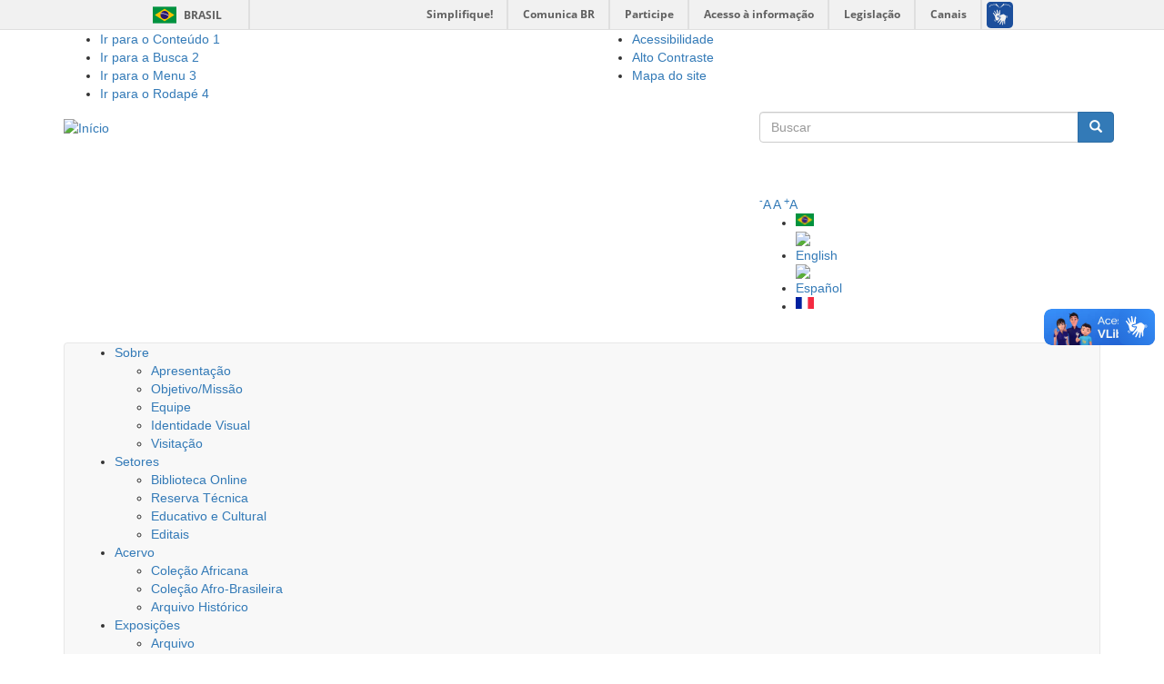

--- FILE ---
content_type: text/html; charset=utf-8
request_url: https://mafro.ffch.ufba.br/pt-br
body_size: 9937
content:
<!DOCTYPE html>
<html lang="pt-br" dir="ltr" prefix="content: http://purl.org/rss/1.0/modules/content/ dc: http://purl.org/dc/terms/ foaf: http://xmlns.com/foaf/0.1/ og: http://ogp.me/ns# rdfs: http://www.w3.org/2000/01/rdf-schema# sioc: http://rdfs.org/sioc/ns# sioct: http://rdfs.org/sioc/types# skos: http://www.w3.org/2004/02/skos/core# xsd: http://www.w3.org/2001/XMLSchema#">
<head>
  <link rel="profile" href="http://www.w3.org/1999/xhtml/vocab" />
  <meta name="viewport" content="width=device-width, initial-scale=1.0">
  <meta http-equiv="Content-Type" content="text/html; charset=utf-8" />
<link rel="shortcut icon" href="https://mafro.ffch.ufba.br/sites/mafro.ffch.ufba.br/files/mafro-tab-icon.png" type="image/png" />
<meta name="Generator" content="Drupal 7 (http://drupal.org)" />
  <title>Museu Afro-Brasileiro</title>
  <style>
@import url("https://mafro.ffch.ufba.br/modules/system/system.base.css?sspey0");
</style>
<style>
@import url("https://mafro.ffch.ufba.br/sites/all/modules/date/date_api/date.css?sspey0");
@import url("https://mafro.ffch.ufba.br/sites/all/modules/date/date_popup/themes/datepicker.1.7.css?sspey0");
@import url("https://mafro.ffch.ufba.br/sites/all/modules/date/date_repeat_field/date_repeat_field.css?sspey0");
@import url("https://mafro.ffch.ufba.br/modules/field/theme/field.css?sspey0");
@import url("https://mafro.ffch.ufba.br/modules/node/node.css?sspey0");
@import url("https://mafro.ffch.ufba.br/sites/all/modules/youtube/css/youtube.css?sspey0");
@import url("https://mafro.ffch.ufba.br/sites/all/modules/views/css/views.css?sspey0");
@import url("https://mafro.ffch.ufba.br/sites/all/modules/ckeditor/css/ckeditor.css?sspey0");
</style>
<style>
@import url("https://mafro.ffch.ufba.br/sites/all/modules/colorbox/styles/default/colorbox_style.css?sspey0");
@import url("https://mafro.ffch.ufba.br/sites/all/modules/ctools/css/ctools.css?sspey0");
@import url("https://mafro.ffch.ufba.br/sites/all/modules/panels/css/panels.css?sspey0");
@import url("https://mafro.ffch.ufba.br/sites/all/modules/text_resize/text_resize.css?sspey0");
@import url("https://mafro.ffch.ufba.br/modules/locale/locale.css?sspey0");
@import url("https://mafro.ffch.ufba.br/sites/all/modules/flexslider/assets/css/flexslider_img.css?sspey0");
@import url("https://mafro.ffch.ufba.br/sites/all/libraries/flexslider/flexslider.css?sspey0");
@import url("https://mafro.ffch.ufba.br/sites/all/libraries/superfish/css/superfish.css?sspey0");
</style>
<link type="text/css" rel="stylesheet" href="//cdn.jsdelivr.net/bootstrap/3.3.5/css/bootstrap.css" media="all" />
<style>
@import url("https://mafro.ffch.ufba.br/sites/all/themes/bootstrap/css/3.3.5/overrides.min.css?sspey0");
@import url("https://mafro.ffch.ufba.br/sites/mafro.ceao.ufba.br/themes/ufba_bootstrap/bootstrap/dist/css/bootstrap.min.css?sspey0");
@import url("https://mafro.ffch.ufba.br/sites/mafro.ceao.ufba.br/themes/ufba_bootstrap/css/jquery.smartmenus.bootstrap.css?sspey0");
@import url("https://mafro.ffch.ufba.br/sites/mafro.ceao.ufba.br/themes/ufba_bootstrap/css/style.css?sspey0");
</style>
<style>
@import url("https://mafro.ffch.ufba.br/sites/mafro.ffch.ufba.br/files/css_injector/css_injector_1.css?sspey0");
@import url("https://mafro.ffch.ufba.br/sites/mafro.ffch.ufba.br/files/css_injector/css_injector_2.css?sspey0");
</style>
  <!-- HTML5 element support for IE6-8 -->
  <!--[if lt IE 9]>
    <script src="//html5shiv.googlecode.com/svn/trunk/html5.js"></script>
  <![endif]-->
  <script src="https://mafro.ffch.ufba.br/sites/all/modules/jquery_update/replace/jquery/1.7/jquery.min.js?v=1.7.2"></script>
<script src="https://mafro.ffch.ufba.br/misc/jquery.once.js?v=1.2"></script>
<script src="https://mafro.ffch.ufba.br/misc/drupal.js?sspey0"></script>
<script src="https://mafro.ffch.ufba.br/sites/all/modules/jquery_update/replace/ui/external/jquery.cookie.js?v=67fb34f6a866c40d0570"></script>
<script src="//cdn.jsdelivr.net/bootstrap/3.3.5/js/bootstrap.js"></script>
<script src="https://mafro.ffch.ufba.br/sites/mafro.ffch.ufba.br/files/languages/pt-br_2cnfAYopHiQIveZogSCVOkxRYXXm2lXnw5tztyWWYDc.js?sspey0"></script>
<script src="https://mafro.ffch.ufba.br/sites/all/libraries/colorbox/jquery.colorbox-min.js?sspey0"></script>
<script src="https://mafro.ffch.ufba.br/sites/all/modules/colorbox/js/colorbox.js?sspey0"></script>
<script src="https://mafro.ffch.ufba.br/sites/all/modules/colorbox/styles/default/colorbox_style.js?sspey0"></script>
<script>var text_resize_scope = "div";
          var text_resize_minimum = "8";
          var text_resize_maximum = "20";
          var text_resize_line_height_allow = 0;
          var text_resize_line_height_min = "16";
          var text_resize_line_height_max = "36";</script>
<script src="https://mafro.ffch.ufba.br/sites/all/modules/text_resize/text_resize.js?sspey0"></script>
<script src="https://mafro.ffch.ufba.br/sites/all/libraries/flexslider/jquery.flexslider-min.js?sspey0"></script>
<script src="https://mafro.ffch.ufba.br/sites/all/modules/piwik/piwik.js?sspey0"></script>
<script>var _paq = _paq || [];(function(){var u=(("https:" == document.location.protocol) ? "https://piwik.ufba.br/" : "http://piwik.ufba.br/");_paq.push(["setSiteId", "214"]);_paq.push(["setTrackerUrl", u+"piwik.php"]);_paq.push(["setDoNotTrack", 1]);_paq.push(["trackPageView"]);_paq.push(["setIgnoreClasses", ["no-tracking","colorbox"]]);_paq.push(["enableLinkTracking"]);var d=document,g=d.createElement("script"),s=d.getElementsByTagName("script")[0];g.type="text/javascript";g.defer=true;g.async=true;g.src=u+"piwik.js";s.parentNode.insertBefore(g,s);})();</script>
<script src="https://mafro.ffch.ufba.br/sites/all/libraries/superfish/jquery.hoverIntent.minified.js?sspey0"></script>
<script src="https://mafro.ffch.ufba.br/sites/all/libraries/superfish/sfsmallscreen.js?sspey0"></script>
<script src="https://mafro.ffch.ufba.br/sites/all/libraries/superfish/supposition.js?sspey0"></script>
<script src="https://mafro.ffch.ufba.br/sites/all/libraries/superfish/superfish.js?sspey0"></script>
<script src="https://mafro.ffch.ufba.br/sites/all/libraries/superfish/supersubs.js?sspey0"></script>
<script src="https://mafro.ffch.ufba.br/sites/all/modules/superfish/superfish.js?sspey0"></script>
<script src="https://mafro.ffch.ufba.br/sites/mafro.ceao.ufba.br/themes/ufba_bootstrap/js/jquery.smartmenus.min.js?sspey0"></script>
<script src="https://mafro.ffch.ufba.br/sites/mafro.ceao.ufba.br/themes/ufba_bootstrap/js/highcontrast.js?sspey0"></script>
<script src="https://mafro.ffch.ufba.br/sites/mafro.ceao.ufba.br/themes/ufba_bootstrap/js/acessibilidade.js?sspey0"></script>
<script src="https://mafro.ffch.ufba.br/sites/mafro.ceao.ufba.br/themes/ufba_bootstrap/bootstrap/js/jquery.smartmenus.bootstrap.min.js?sspey0"></script>
<script src="https://mafro.ffch.ufba.br/sites/mafro.ceao.ufba.br/themes/ufba_bootstrap/bootstrap/js/affix.js?sspey0"></script>
<script src="https://mafro.ffch.ufba.br/sites/mafro.ceao.ufba.br/themes/ufba_bootstrap/bootstrap/js/alert.js?sspey0"></script>
<script src="https://mafro.ffch.ufba.br/sites/mafro.ceao.ufba.br/themes/ufba_bootstrap/bootstrap/js/button.js?sspey0"></script>
<script src="https://mafro.ffch.ufba.br/sites/mafro.ceao.ufba.br/themes/ufba_bootstrap/bootstrap/js/carousel.js?sspey0"></script>
<script src="https://mafro.ffch.ufba.br/sites/mafro.ceao.ufba.br/themes/ufba_bootstrap/bootstrap/js/collapse.js?sspey0"></script>
<script src="https://mafro.ffch.ufba.br/sites/mafro.ceao.ufba.br/themes/ufba_bootstrap/bootstrap/js/dropdown.js?sspey0"></script>
<script src="https://mafro.ffch.ufba.br/sites/mafro.ceao.ufba.br/themes/ufba_bootstrap/bootstrap/js/modal.js?sspey0"></script>
<script src="https://mafro.ffch.ufba.br/sites/mafro.ceao.ufba.br/themes/ufba_bootstrap/bootstrap/js/tooltip.js?sspey0"></script>
<script src="https://mafro.ffch.ufba.br/sites/mafro.ceao.ufba.br/themes/ufba_bootstrap/bootstrap/js/popover.js?sspey0"></script>
<script src="https://mafro.ffch.ufba.br/sites/mafro.ceao.ufba.br/themes/ufba_bootstrap/bootstrap/js/scrollspy.js?sspey0"></script>
<script src="https://mafro.ffch.ufba.br/sites/mafro.ceao.ufba.br/themes/ufba_bootstrap/bootstrap/js/tab.js?sspey0"></script>
<script src="https://mafro.ffch.ufba.br/sites/mafro.ceao.ufba.br/themes/ufba_bootstrap/bootstrap/js/transition.js?sspey0"></script>
<script>jQuery.extend(Drupal.settings, {"basePath":"\/","pathPrefix":"pt-br\/","ajaxPageState":{"theme":"ufba_bootstrap","theme_token":"WiCvhO_5iyuFFIz2LjH-ImZEUIUhMh9ILvXgdoYtmvk","js":{"sites\/all\/modules\/flexslider\/assets\/js\/flexslider.load.js":1,"sites\/all\/themes\/bootstrap\/js\/bootstrap.js":1,"sites\/all\/modules\/jquery_update\/replace\/jquery\/1.7\/jquery.min.js":1,"misc\/jquery.once.js":1,"misc\/drupal.js":1,"sites\/all\/modules\/jquery_update\/replace\/ui\/external\/jquery.cookie.js":1,"\/\/cdn.jsdelivr.net\/bootstrap\/3.3.5\/js\/bootstrap.js":1,"public:\/\/languages\/pt-br_2cnfAYopHiQIveZogSCVOkxRYXXm2lXnw5tztyWWYDc.js":1,"sites\/all\/libraries\/colorbox\/jquery.colorbox-min.js":1,"sites\/all\/modules\/colorbox\/js\/colorbox.js":1,"sites\/all\/modules\/colorbox\/styles\/default\/colorbox_style.js":1,"0":1,"sites\/all\/modules\/text_resize\/text_resize.js":1,"sites\/all\/libraries\/flexslider\/jquery.flexslider-min.js":1,"sites\/all\/modules\/piwik\/piwik.js":1,"1":1,"sites\/all\/libraries\/superfish\/jquery.hoverIntent.minified.js":1,"sites\/all\/libraries\/superfish\/sfsmallscreen.js":1,"sites\/all\/libraries\/superfish\/supposition.js":1,"sites\/all\/libraries\/superfish\/superfish.js":1,"sites\/all\/libraries\/superfish\/supersubs.js":1,"sites\/all\/modules\/superfish\/superfish.js":1,"sites\/mafro.ceao.ufba.br\/themes\/ufba_bootstrap\/js\/jquery.smartmenus.min.js":1,"sites\/mafro.ceao.ufba.br\/themes\/ufba_bootstrap\/js\/highcontrast.js":1,"sites\/mafro.ceao.ufba.br\/themes\/ufba_bootstrap\/js\/acessibilidade.js":1,"sites\/mafro.ceao.ufba.br\/themes\/ufba_bootstrap\/bootstrap\/js\/jquery.smartmenus.bootstrap.min.js":1,"sites\/mafro.ceao.ufba.br\/themes\/ufba_bootstrap\/bootstrap\/js\/affix.js":1,"sites\/mafro.ceao.ufba.br\/themes\/ufba_bootstrap\/bootstrap\/js\/alert.js":1,"sites\/mafro.ceao.ufba.br\/themes\/ufba_bootstrap\/bootstrap\/js\/button.js":1,"sites\/mafro.ceao.ufba.br\/themes\/ufba_bootstrap\/bootstrap\/js\/carousel.js":1,"sites\/mafro.ceao.ufba.br\/themes\/ufba_bootstrap\/bootstrap\/js\/collapse.js":1,"sites\/mafro.ceao.ufba.br\/themes\/ufba_bootstrap\/bootstrap\/js\/dropdown.js":1,"sites\/mafro.ceao.ufba.br\/themes\/ufba_bootstrap\/bootstrap\/js\/modal.js":1,"sites\/mafro.ceao.ufba.br\/themes\/ufba_bootstrap\/bootstrap\/js\/tooltip.js":1,"sites\/mafro.ceao.ufba.br\/themes\/ufba_bootstrap\/bootstrap\/js\/popover.js":1,"sites\/mafro.ceao.ufba.br\/themes\/ufba_bootstrap\/bootstrap\/js\/scrollspy.js":1,"sites\/mafro.ceao.ufba.br\/themes\/ufba_bootstrap\/bootstrap\/js\/tab.js":1,"sites\/mafro.ceao.ufba.br\/themes\/ufba_bootstrap\/bootstrap\/js\/transition.js":1},"css":{"modules\/system\/system.base.css":1,"sites\/all\/modules\/date\/date_api\/date.css":1,"sites\/all\/modules\/date\/date_popup\/themes\/datepicker.1.7.css":1,"sites\/all\/modules\/date\/date_repeat_field\/date_repeat_field.css":1,"modules\/field\/theme\/field.css":1,"modules\/node\/node.css":1,"sites\/all\/modules\/youtube\/css\/youtube.css":1,"sites\/all\/modules\/views\/css\/views.css":1,"sites\/all\/modules\/ckeditor\/css\/ckeditor.css":1,"sites\/all\/modules\/colorbox\/styles\/default\/colorbox_style.css":1,"sites\/all\/modules\/ctools\/css\/ctools.css":1,"sites\/all\/modules\/panels\/css\/panels.css":1,"sites\/all\/modules\/text_resize\/text_resize.css":1,"modules\/locale\/locale.css":1,"sites\/all\/modules\/flexslider\/assets\/css\/flexslider_img.css":1,"sites\/all\/libraries\/flexslider\/flexslider.css":1,"sites\/all\/libraries\/superfish\/css\/superfish.css":1,"\/\/cdn.jsdelivr.net\/bootstrap\/3.3.5\/css\/bootstrap.css":1,"sites\/all\/themes\/bootstrap\/css\/3.3.5\/overrides.min.css":1,"sites\/mafro.ceao.ufba.br\/themes\/ufba_bootstrap\/bootstrap\/dist\/css\/bootstrap.min.css":1,"sites\/mafro.ceao.ufba.br\/themes\/ufba_bootstrap\/css\/jquery.smartmenus.bootstrap.css":1,"sites\/mafro.ceao.ufba.br\/themes\/ufba_bootstrap\/css\/style.css":1,"public:\/\/css_injector\/css_injector_1.css":1,"public:\/\/css_injector\/css_injector_2.css":1}},"colorbox":{"opacity":"0.85","current":"{current} of {total}","previous":"\u00ab Prev","next":"Next \u00bb","close":"Close","maxWidth":"98%","maxHeight":"98%","fixed":true,"mobiledetect":true,"mobiledevicewidth":"480px"},"jcarousel":{"ajaxPath":"\/pt-br\/jcarousel\/ajax\/views"},"flexslider":{"optionsets":{"default":{"namespace":"flex-","selector":".slides \u003E li","easing":"swing","direction":"horizontal","reverse":false,"smoothHeight":false,"startAt":0,"animationSpeed":600,"initDelay":0,"useCSS":true,"touch":true,"video":false,"keyboard":true,"multipleKeyboard":false,"mousewheel":false,"controlsContainer":".flex-control-nav-container","sync":"","asNavFor":"","itemWidth":0,"itemMargin":0,"minItems":0,"maxItems":0,"move":0,"animation":"fade","slideshow":true,"slideshowSpeed":7000,"directionNav":true,"controlNav":true,"prevText":"Previous","nextText":"Pr\u00f3ximo","pausePlay":false,"pauseText":"Pause","playText":"Play","randomize":false,"thumbCaptions":false,"thumbCaptionsBoth":false,"animationLoop":true,"pauseOnAction":true,"pauseOnHover":false,"manualControls":""}},"instances":{"flexslider-1":"default"}},"piwik":{"trackMailto":1,"trackColorbox":1},"urlIsAjaxTrusted":{"\/pt-br":true},"superfish":{"1":{"id":"1","sf":{"animation":{"opacity":"show","height":"show"},"speed":"\u0027fast\u0027","autoArrows":true,"dropShadows":true,"disableHI":false},"plugins":{"smallscreen":{"mode":"window_width","addSelected":false,"menuClasses":false,"hyperlinkClasses":false,"title":"Menu principal"},"supposition":true,"bgiframe":false,"supersubs":{"minWidth":"12","maxWidth":"27","extraWidth":1}}}},"bootstrap":{"anchorsFix":"0","anchorsSmoothScrolling":"0","formHasError":1,"popoverEnabled":1,"popoverOptions":{"animation":1,"html":0,"placement":"right","selector":"","trigger":"click","triggerAutoclose":1,"title":"","content":"","delay":0,"container":"body"},"tooltipEnabled":1,"tooltipOptions":{"animation":1,"html":0,"placement":"auto left","selector":"","trigger":"hover focus","delay":0,"container":"body"}}});</script>
</head>
<body role="document" class="html front not-logged-in one-sidebar sidebar-first page-node i18n-pt-br">
<div id="barra-brasil" style="background:#7F7F7F; height: 20px; padding:0 0 0 10px;display:block;"> 
	<ul id="menu-barra-temp" style="list-style:none;">
		<li style="display:inline; float:left;padding-right:10px; margin-right:10px; border-right:1px solid #EDEDED"><a href="http://brasil.gov.br" style="font-family:sans,sans-serif; text-decoration:none; color:white;">Portal do Governo Brasileiro</a></li> 
		<li><a style="font-family:sans,sans-serif; text-decoration:none; color:white;" href="http://epwg.governoeletronico.gov.br/barra/atualize.html">Atualize sua Barra de Governo</a></li>
	</ul>
</div>
    <header class="header-main">

	<div class=" container">

	  <div class="row">
	  	<div class="col-sm-6">
			<ul class="atalho">
				<li><a accesskey="1" href="#aconteudo" id="jumpToItem">Ir para o Conteúdo <span class="numero-atalho">1</span></a></li>
				<li><a accesskey="2" href="#" id="abusca">Ir para a Busca <span class="numero-atalho">2</span></a></li>
				<li><a accesskey="3" href="#amenu">Ir para o Menu <span class="numero-atalho">3</span></a></li>
				<li><a accesskey="4" href="#arodape">Ir para o Rodapé <span class="numero-atalho">4</span></a></li>
			</ul>
	  	</div>
	  	<div class="col-md-6">
	  		<ul class="acessibilidade">
				<li>
					<a href="/acessibilidade">Acessibilidade</a></li>
				<li>
					<a href="javascript:void(0)" id="contraste">Alto Contraste</a></li>
				<li>
					<a href="/sitemap">Mapa do site</a></li>
			</ul>
	  	</div>
	  </div>
      <div class="row">
        <div class="col-sm-8 info">
			  				<div class="logo navbar-btn pull-left">
				  <a href="/pt-br" title="Início"><img class="img-responsive" src="https://mafro.ffch.ufba.br/sites/mafro.ffch.ufba.br/files/mafro.png" alt="Início" /></a>
				</div>
			  			  			  			  
        </div>
        <div class="col-sm-4">
                    <div class="search row">
              <div class="region region-buscar">
    <section id="block-search-form" class="block block-search clearfix">

      
  <form class="form-search content-search" action="/pt-br" method="post" id="search-block-form" accept-charset="UTF-8"><div><div>
      <h2 class="element-invisible">Formulário de busca</h2>
    <div class="input-group"><input title="Digite os termos que você deseja procurar." placeholder="Buscar" class="form-control form-text" type="text" id="edit-search-block-form--2" name="search_block_form" value="" size="15" maxlength="128" /><span class="input-group-btn"><button type="submit" class="btn btn-primary"><span class="icon glyphicon glyphicon-search" aria-hidden="true"></span></button></span></div><div class="form-actions form-wrapper form-group" id="edit-actions"><button class="element-invisible btn btn-primary form-submit" type="submit" id="edit-submit" name="op" value="Buscar">Buscar</button>
</div><input type="hidden" name="form_build_id" value="form-89phDcbPYlY5246C1wcNkzkd52IcA3X1s4OqxzdXr8I" />
<input type="hidden" name="form_id" value="search_block_form" />
</div>
</div></form>
</section>
<section id="block-block-4" class="block block-block clearfix">

      
  <ul class="menu list-inline" style="float: right;"><li class="leaf">
		<a href="https://www.facebook.com/museuafro2/" target="_blank"><img alt="" src="/sites/mafro.ffch.ufba.br/themes/ufba_bootstrap/images/social/icon_facebook.png" /></a></li>
<li class="leaf">
		<a href="https://www.instagram.com/mafroufba/" target="_blank"><img alt="" src="/sites/mafro.ffch.ufba.br/themes/ufba_bootstrap/images/social/icon_instagram.png" /></a></li>
</ul>
</section>
<section id="block-text-resize-0" class="block block-text-resize clearfix">

      
  <a href="javascript:;" class="changer" id="text_resize_decrease"><sup>-</sup>A</a> <a href="javascript:;" class="changer" id="text_resize_reset">A</a> <a href="javascript:;" class="changer" id="text_resize_increase"><sup>+</sup>A</a><div id="text_resize_clear"></div>
</section>
<section id="block-locale-language" class="block block-locale clearfix">

      
  <ul class="language-switcher-locale-url"><li class="pt-br first active"><a href="/pt-br" class="language-link active" xml:lang="pt-br"><img class="language-icon img-responsive" typeof="foaf:Image" src="https://mafro.ffch.ufba.br/sites/mafro.ffch.ufba.br/modules/languageicons/flags/pt-br.png" width="20" height="20" alt="Português" title="Português" /></a></li>
<li class="en"><a href="/en" class="language-link" xml:lang="en"><img class="language-icon img-responsive" typeof="foaf:Image" src="https://mafro.ffch.ufba.br/sites/mafro.ffch.ufba.br/modules/languageicons/flags/en.png" width="20" height="20" alt="English" title="English" /></a></li>
<li class="es"><a href="/es" class="language-link" xml:lang="es"><img class="language-icon img-responsive" typeof="foaf:Image" src="https://mafro.ffch.ufba.br/sites/mafro.ffch.ufba.br/modules/languageicons/flags/es.png" width="20" height="20" alt="Español" title="Español" /></a></li>
<li class="fr last"><a href="/fr" class="language-link" xml:lang="fr"><img class="language-icon img-responsive" typeof="foaf:Image" src="https://mafro.ffch.ufba.br/sites/mafro.ffch.ufba.br/modules/languageicons/flags/fr.png" width="20" height="20" alt="Français" title="Français" /></a></li>
</ul>
</section>
  </div>
          </div>
                  </div>
      </div>
    </div>
  

</header>
<nav id="navbar" role="banner" data-spy="affix-top">
	<a name="amenu" id="amenu"></a>
	<div class="navbar container navbar-default">
		<div class="row">
				<div class="navbar-header">
				  					<button type="button" class="navbar-toggle" data-toggle="collapse" data-target=".navbar-collapse">
					  <span class="sr-only">Toggle navigation</span>
					  <span class="icon-bar"></span>
					  <span class="icon-bar"></span>
					  <span class="icon-bar"></span>
					</button>
				  				</div>

								  <div class="navbar-collapse collapse">
					<nav role="navigation">
					  					  					  						  <div class="region region-navigation">
    <section id="block-superfish-1" class="block block-superfish clearfix">

      
  <ul id="superfish-1" class="menu sf-menu sf-main-menu sf-horizontal sf-style-none sf-total-items-5 sf-parent-items-4 sf-single-items-1"><li id="menu-393-1" class="active-trail first odd sf-item-1 sf-depth-1 sf-total-children-5 sf-parent-children-0 sf-single-children-5 menuparent"><a href="/pt-br" title="" class="sf-depth-1 menuparent active">Sobre</a><ul><li id="menu-399-1" class="first odd sf-item-1 sf-depth-2 sf-no-children"><a href="/pt-br/apresentacao" class="sf-depth-2">Apresentação</a></li><li id="menu-400-1" class="middle even sf-item-2 sf-depth-2 sf-no-children"><a href="/pt-br/objetivomissao" class="sf-depth-2">Objetivo/Missão</a></li><li id="menu-444-1" class="middle odd sf-item-3 sf-depth-2 sf-no-children"><a href="/pt-br/equipe" title="" class="sf-depth-2">Equipe</a></li><li id="menu-402-1" class="middle even sf-item-4 sf-depth-2 sf-no-children"><a href="/pt-br/identidade-visual-mafro-50-anos" class="sf-depth-2">Identidade Visual</a></li><li id="menu-403-1" class="last odd sf-item-5 sf-depth-2 sf-no-children"><a href="/pt-br/visitacao" class="sf-depth-2">Visitação</a></li></ul></li><li id="menu-394-1" class="active-trail middle even sf-item-2 sf-depth-1 sf-total-children-4 sf-parent-children-0 sf-single-children-4 menuparent"><a href="/pt-br" title="" class="sf-depth-1 menuparent active">Setores</a><ul><li id="menu-406-1" class="first odd sf-item-1 sf-depth-2 sf-no-children"><a href="/pt-br/biblioteca-online" title="" class="sf-depth-2">Biblioteca Online</a></li><li id="menu-407-1" class="middle even sf-item-2 sf-depth-2 sf-no-children"><a href="/pt-br/reserva-tecnica" class="sf-depth-2">Reserva Técnica</a></li><li id="menu-408-1" class="middle odd sf-item-3 sf-depth-2 sf-no-children"><a href="/pt-br/setor-educativo-e-cultural" class="sf-depth-2">Educativo e Cultural</a></li><li id="menu-728-1" class="last even sf-item-4 sf-depth-2 sf-no-children"><a href="/pt-br/editais" class="sf-depth-2">Editais</a></li></ul></li><li id="menu-395-1" class="active-trail middle odd sf-item-3 sf-depth-1 sf-total-children-3 sf-parent-children-0 sf-single-children-3 menuparent"><a href="/pt-br" title="" class="sf-depth-1 menuparent active">Acervo</a><ul><li id="menu-729-1" class="first odd sf-item-1 sf-depth-2 sf-no-children"><a href="/pt-br/colecao-africana-0" class="sf-depth-2">Coleção Africana</a></li><li id="menu-730-1" class="middle even sf-item-2 sf-depth-2 sf-no-children"><a href="/pt-br/colecao-afro-brasileira-0" class="sf-depth-2">Coleção Afro-Brasileira</a></li><li id="menu-732-1" class="last odd sf-item-3 sf-depth-2 sf-no-children"><a href="/pt-br/arquivo-historico" class="sf-depth-2">Arquivo Histórico</a></li></ul></li><li id="menu-396-1" class="active-trail middle even sf-item-4 sf-depth-1 sf-total-children-3 sf-parent-children-0 sf-single-children-3 menuparent"><a href="/pt-br" title="" class="sf-depth-1 menuparent active">Exposições</a><ul><li id="menu-421-1" class="first odd sf-item-1 sf-depth-2 sf-no-children"><a href="/pt-br/exposicoes-arquivo" title="" class="sf-depth-2">Arquivo</a></li><li id="menu-726-1" class="middle even sf-item-2 sf-depth-2 sf-no-children"><a href="/pt-br/exposicoes-longa-duracao" class="sf-depth-2">Longa Duração</a></li><li id="menu-725-1" class="last odd sf-item-3 sf-depth-2 sf-no-children"><a href="/pt-br/exposicoes-temporaria" class="sf-depth-2">Temporárias</a></li></ul></li><li id="menu-448-1" class="last odd sf-item-5 sf-depth-1 sf-no-children"><a href="/pt-br/eventos" title="" class="sf-depth-1">Eventos</a></li></ul>
</section>
  </div>
					  					</nav>
				  </div>
						</div>
  </div>
</nav>



<div id="conteudo" class="main-container">
	<a name="aconteudo" id="aconteudo"></a>
<div class=" container">

  <div class="row">

          <aside class="col-sm-3" role="complementary">
          <div class="region region-sidebar-first well">
    <section id="block-block-1" class="block block-block main clearfix">

      
  <p><span style=""><strong><span style="color:#ffffff;">Bem vindo ao MAFRO - Museu Afro-brasileiro da Universidade Federal da Bahia. Sediado em Salvador, possui um acervo de mais de 1100 peças de cultura material africana e afro-brasileira contribuindo ativamente para a divulgção e preservação destas matrizes culturais.</span></strong></span></p>

</section>
<section id="block-block-3" class="block block-block default-block-bg clearfix">

        <h2 class="block-title">Visitação</h2>
    
  <div>
<h2>
		Planeje Sua Visita</h2>
</div>
<div>
	Horário de Funcionamento, serviços disponí­veis, tudo o que precisa saber para planejar a sua visita ao MAFRO.</div>
<div>
	 </div>
<div>
	<span style="color:#b22222;"><a href="visitacao">Ver mais +</a></span></div>

</section>
  </div>
      </aside>  <!-- /#sidebar-first -->
    
    <section class="col-sm-9">
              <div class="highlighted jumbotron">  <div class="region region-highlighted">
    <section id="block-views-view-slideshow-block" class="block block-views main hidden-xs clearfix">

      
  <div class="view view-view-slideshow view-id-view_slideshow view-display-id-block view-dom-id-8b9ad73e71cf71088d485769b161181f">
        
  
  
      <div class="view-content">
      <div  id="flexslider-1" class="flexslider">
  <ul class="slides"><li>  
  <div class="views-field views-field-field-imagem">        <div class="field-content"><a href="/pt-br/pano-da-costa-exposicao-de-arte-textil-e-serigrafia"><img typeof="foaf:Image" class="img-responsive" src="https://mafro.ffch.ufba.br/sites/mafro.ffch.ufba.br/files/styles/slideshow_noticias/public/img_20251210_150019624_0.jpg?itok=J1QUY6Vf" width="850" height="450" alt="" title="Pano da Costa: Exposição de Arte Têxtil e Serigrafia" /></a></div>  </div><div class="flex-caption"><p><a href="https://mafro.ceao.ufba.br/pt-br/exposicoes-temporaria/pano-da-costa-exposicao-de-arte-textil-e-serigrafia">Pano da Costa: Exposição de Arte Têxtil e Serigrafia</a></p>
</div></li>
<li>  
  <div class="views-field views-field-field-imagem">        <div class="field-content"><a href="/pt-br/exposicao-nego-fugido-memorias-quilombolas-novembro-2025"><img typeof="foaf:Image" class="img-responsive" src="https://mafro.ffch.ufba.br/sites/mafro.ffch.ufba.br/files/styles/slideshow_noticias/public/img_20251210_150255121_1.jpg?itok=fj_x4cLF" width="850" height="450" alt="" title="Exposição Nego Fugido: Memórias Quilombolas (novembro - 2025) " /></a></div>  </div><div class="flex-caption"><p><a href="https://mafro.ceao.ufba.br/pt-br/exposicoes-temporaria/exposicao-nego-fugido-memorias-quilombolas-novembro-2025"><span style="font-size:14px;"><span style="font-family:arial,helvetica,sans-serif;">Exposição Nego Fugido: Memórias Qulombolas ( novembro 2025)</span></span></a></p>
</div></li>
<li>  
  <div class="views-field views-field-field-imagem">        <div class="field-content"><a href="/pt-br/o-mural-dos-orixas-conjunto-de-27-talhas-feitas-pelo-artista-carybe"><img typeof="foaf:Image" class="img-responsive" src="https://mafro.ffch.ufba.br/sites/mafro.ffch.ufba.br/files/styles/slideshow_noticias/public/mont_painel_caribe_1.jpg?itok=YWAD87Jo" width="850" height="450" alt="" title="O &quot;Mural dos Orixás&quot;  -  Conjunto de 27 talhas feitas pelo artista Carybé." /></a></div>  </div><div class="flex-caption"><p><span style="font-family:arial,helvetica,sans-serif;"><span style="font-size: 14px; text-align: justify;">O "Mural dos Orixás"  -  Conjunto de 27 talhas feitas pelo artista Carybé.</span></span></p>
</div></li>
<li>  
  <div class="views-field views-field-field-imagem">        <div class="field-content"><a href="/pt-br/exposicao-pretinhas-brincantes-2025"><img typeof="foaf:Image" class="img-responsive" src="https://mafro.ffch.ufba.br/sites/mafro.ffch.ufba.br/files/styles/slideshow_noticias/public/img_20250805_154626765.jpg?itok=Pv5Gm7L8" width="850" height="450" alt="" title="Exposição: Pretinhas Brincantes (2025)" /></a></div>  </div><div class="flex-caption"><p>Exposição: Pretinhas Brincantes (2025)</p>
</div></li>
<li>  
  <div class="views-field views-field-field-imagem">        <div class="field-content"><a href="/pt-br/agendamento-de-visita-com-mediacao-cultural-grupos"><img typeof="foaf:Image" class="img-responsive" src="https://mafro.ffch.ufba.br/sites/mafro.ffch.ufba.br/files/styles/slideshow_noticias/public/maf_0166.jpg?itok=2D6seKYz" width="850" height="450" alt="" /></a></div>  </div><div class="flex-caption"><h1>
	<span style="font-size:20px;">Agendamento de visita com mediação cultural para grupos está suspenso. Retornaremos o atendimento com datas a partir de fevereiro/2026</span></h1>
</div></li>
<li>  
  <div class="views-field views-field-field-imagem">        <div class="field-content"><a href="/pt-br/exposicao-mafricas-africas-do-mafro-0"><img typeof="foaf:Image" class="img-responsive" src="https://mafro.ffch.ufba.br/sites/mafro.ffch.ufba.br/files/styles/slideshow_noticias/public/img_20250807_144454338_mfnr.jpg?itok=H2bvBkqF" width="850" height="450" alt="" title="Exposição: MÁFRICAS: AS ÁFRICAS DO MAFRO" /></a></div>  </div><div class="flex-caption"><p>Exposição: MÁFRICAS: AS ÁFRICAS DO MAFRO</p>
</div></li>
</ul></div>
    </div>
  
  
  
  
  
  
</div>
</section>
  </div>
</div>
            <a id="main-content"></a>
                  	  
                                                </section>
        <div class="region region-content">
    <section id="block-views-view-bloco-acervo-block" class="block block-views col-xs-12 default-block-bg main clearfix">

        <h2 class="block-title">Acervo</h2>
    
  <div class="view view-view-bloco-acervo view-id-view_bloco_acervo view-display-id-block view-dom-id-709f3593f473a81caba8ea1b9627b74a">
        
  
  
      <div class="view-empty">
      <p>em construção</p>
    </div>
  
  
  
  
  
  
</div>
</section>
<section id="block-views-view-bloco-exposicoes-block" class="block block-views col-xs-12 default-block-bg main clearfix">

        <h2 class="block-title">Exposições</h2>
    
  <div class="view view-view-bloco-exposicoes view-id-view_bloco_exposicoes view-display-id-block view-dom-id-476210d270c5e881aaa312b350cbe2e7">
            <div class="view-header">
      <div class="col-xs-12 field-subtitle">
<h3><a href="/pt-br/taxonomy/term/16" typeof="skos:Concept" property="rdfs:label skos:prefLabel" datatype="">Longa Duração</a></h3>
</div>
    </div>
  
  
  
      <div class="view-content">
        <div class="views-row views-row-1 views-row-odd views-row-first col-sm-4 col-xs-12">
      
  <h2 class="views-field views-field-title red-title">        <span class="field-content"><a href="/en/exposicoes-longa-duracao/artes-do-crer">Artes do Crer</a></span>  </h2>  
  <div class="views-field views-field-field-imagem-ilustrativa-exp img-setores">        <div class="field-content"><img typeof="foaf:Image" class="img-responsive" src="https://mafro.ffch.ufba.br/sites/mafro.ffch.ufba.br/files/styles/simplecrop/public/20190218_145635_-_copia_0.jpg?itok=hOgHP4S6&amp;sc=62bc20a3c2a1a4273b7966bac45f6c18" width="220" height="220" alt="" /></div>  </div>  
  <div class="views-field views-field-body">        <div class="field-content"><div class="rtejustify">
	<span style="font-family:verdana,geneva,sans-serif;"><span style="font-size: 14px; text-align: justify;">Apresenta parte do acervo de Cultura Material Religiosa Afro-Brasileira do Museu, valorizando a memória da formação deste acervo e sua importância como documento da arte sacra de origem e inspiração africana  produzida na Bahia.</span></span><br />
	 </div>
<div class="rtejustify">
	<span style="font-size:14px;"><span style="font-family:verdana,geneva,sans-serif;">It presents part of the collection of Afro-Brazilian Religious Material Culture of the Museum, valuing the memory of the formation of this collection and its importance as a document of sacred art of African origin and inspiration produced in Bahia.</span></span></div>
<p> </p>
</div>  </div>  
  <div class="views-field views-field-view-node veja-mais">        <span class="field-content"><a href="/pt-br/node/207">+ Veja Mais</a></span>  </div>  </div>
  <div class="views-row views-row-2 views-row-even col-sm-4 col-xs-12">
      
  <h2 class="views-field views-field-title red-title">        <span class="field-content"><a href="/pt-br/exposicoes-longa-duracao/mural-dos-orixas-de-carybe">Mural dos Orixás  -  de Carybé</a></span>  </h2>  
  <div class="views-field views-field-field-imagem-ilustrativa-exp img-setores">        <div class="field-content"><img typeof="foaf:Image" class="img-responsive" src="https://mafro.ffch.ufba.br/sites/mafro.ffch.ufba.br/files/styles/simplecrop/public/salvador_museo_afro-brasileiro_sala_degli_orixas_02_0_0.jpg?itok=JALRfDHN&amp;sc=b3e68ba9f668100001022a6d5da71ea7" width="220" height="220" alt="" /></div>  </div>  
  <div class="views-field views-field-body">        <div class="field-content"><p class="rtejustify"><span style="font-size:14px;"><span style="font-family:verdana,geneva,sans-serif;">O "Mural dos Orixás"  -  conjunto de 27 talhas feitas pelo artista Carybé.</span></span></p>
</div>  </div>  
  <div class="views-field views-field-view-node veja-mais">        <span class="field-content"><a href="/pt-br/exposicoes-longa-duracao/mural-dos-orixas-de-carybe">+ Veja Mais</a></span>  </div>  </div>
  <div class="views-row views-row-3 views-row-odd views-row-last col-sm-4 col-xs-12">
      
  <h2 class="views-field views-field-title red-title">        <span class="field-content"><a href="/pt-br/exposicoes-longa-duracao/mafricas-africas-do-mafro">“MÁFRICAS: AS ÁFRICAS DO MAFRO”</a></span>  </h2>  
  <div class="views-field views-field-field-imagem-ilustrativa-exp img-setores">        <div class="field-content"><img typeof="foaf:Image" class="img-responsive" src="https://mafro.ffch.ufba.br/sites/mafro.ffch.ufba.br/files/styles/simplecrop/public/img_20180910_095208817_0.jpg?itok=XUECxJEh&amp;sc=92240830d847b42391400825bdcb5c6a" width="220" height="220" alt="" /></div>  </div>  
  <div class="views-field views-field-body">        <div class="field-content"><div class="rtejustify">
	<span style="font-family: verdana, geneva, sans-serif; font-size: 14px;">A exposição “MÁFRICAS: AS ÁFRICAS DO MAFRO” conta com 4 núcleos temáticos: Doze peças (</span><span style="font-size:14px;"><span style="font-family:verdana,geneva,sans-serif;"><span style="line-height: 107%;">Coleção de cópias) oriundas do Museu Real de Tervuren</span></span></span><span style="font-family: verdana, geneva, sans-serif; font-size: 14px;">, linguagens, mulheres e afrofuturismo. </span><span style="font-family: verdana, geneva, sans-serif; font-size: 14px;">P</span><span style="font-family: verdana, geneva, sans-serif;"><span style="color: rgb(0, 0, 0); font-size: 14px;">ropõe um olhar decolonizador sobre África.</span></span></div>
</div>  </div>  
  <div class="views-field views-field-view-node veja-mais">        <span class="field-content"><a href="/pt-br/exposicoes-longa-duracao/mafricas-africas-do-mafro">+ Veja Mais</a></span>  </div>  </div>
    </div>
  
  
      <div class="attachment attachment-after">
      <div class="view view-view-bloco-exposicoes view-id-view_bloco_exposicoes view-display-id-attachment_1">
            <div class="view-header">
      <div class="col-xs-12 field-subtitle">
<h3><a href="/pt-br/taxonomy/term/15" typeof="skos:Concept" property="rdfs:label skos:prefLabel" datatype="">Temporária</a></h3>
</div>
    </div>
  
  
  
      <div class="view-content">
        <div class="views-row views-row-1 views-row-odd views-row-first col-sm-6 col-xs-12">
      
  <h2 class="views-field views-field-title red-title">        <span class="field-content"><a href="/pt-br/exposicoes-temporaria/pretinhas-brincantes-jul-out-2025">&quot;Pretinhas Brincantes&quot; (jul-out 2025)</a></span>  </h2>  
  <div class="views-field views-field-field-imagem-ilustrativa-exp img-setores">        <div class="field-content"><img typeof="foaf:Image" class="img-responsive" src="https://mafro.ffch.ufba.br/sites/mafro.ffch.ufba.br/files/styles/simplecrop/public/img_20250805_154626765-edit.jpg?itok=wEfBwy9R&amp;sc=2b40042ffe250b7828e6555a02beda91" width="220" height="220" alt="" /></div>  </div>  
  <div class="views-field views-field-body">        <div class="field-content"><p><span style="font-size:14px;"><span style="font-family:arial,helvetica,sans-serif;">Exposição: "Pretinhas Brincantes" ( jul 2025 - mar 2026)</span></span></p>
</div>  </div>  
  <div class="views-field views-field-view-node veja-mais">        <span class="field-content"><a href="/pt-br/exposicoes-temporaria/pretinhas-brincantes-jul-out-2025">+ Veja Mais</a></span>  </div>  </div>
  <div class="views-row views-row-2 views-row-even col-sm-6 col-xs-12">
      
  <h2 class="views-field views-field-title red-title">        <span class="field-content"><a href="/pt-br/exposicoes-temporaria/exposicao-nego-fugido-memorias-quilombolas-novembro-2025">Exposição Nego Fugido: Memórias Quilombolas (novembro - 2025)</a></span>  </h2>  
  <div class="views-field views-field-field-imagem-ilustrativa-exp img-setores">        <div class="field-content"><img typeof="foaf:Image" class="img-responsive" src="https://mafro.ffch.ufba.br/sites/mafro.ffch.ufba.br/files/styles/simplecrop/public/img_20251210_150255121.jpg?itok=taMsP11P&amp;sc=42fa7b6cd94bf609ef8c98d687ac9a41" width="220" height="220" alt="" /></div>  </div>  
  <div class="views-field views-field-body">        <div class="field-content"><div>
	<strong>Nego Fugido, memórias quilombolas</strong></div>
<div>
	Exposição de Nicola Lo Calzo</div>
<div>
	De 6 de novembro de 2025 a 6 de fevereiro de 2026</div>
<div>
	no Museu Afro-Brasileiro da UFBA - Salvador de Bahia</div>
</div>  </div>  
  <div class="views-field views-field-view-node veja-mais">        <span class="field-content"><a href="/pt-br/exposicoes-temporaria/exposicao-nego-fugido-memorias-quilombolas-novembro-2025">+ Veja Mais</a></span>  </div>  </div>
  <div class="views-row views-row-3 views-row-odd views-row-last col-sm-6 col-xs-12">
      
  <h2 class="views-field views-field-title red-title">        <span class="field-content"><a href="/pt-br/exposicoes-temporaria/pano-da-costa-exposicao-de-arte-textil-e-serigrafia">Pano da Costa: Exposição de Arte Têxtil e Serigrafia</a></span>  </h2>  
  <div class="views-field views-field-field-imagem-ilustrativa-exp img-setores">        <div class="field-content"><img typeof="foaf:Image" class="img-responsive" src="https://mafro.ffch.ufba.br/sites/mafro.ffch.ufba.br/files/styles/simplecrop/public/louie_cameracanoneost5i_lente_50mm_2025-1.jpg?itok=ezeRaX6U&amp;sc=61d3677b24940b1cecc509aca1d703bb" width="220" height="220" alt="" /></div>  </div>  
  <div class="views-field views-field-body">        <div class="field-content"><p><span style="font-size:14px;"><span style="font-family:arial,helvetica,sans-serif;">Pano da Costa: Exposição de Arte Têxtil e Serigrafia</span></span></p>
</div>  </div>  
  <div class="views-field views-field-view-node veja-mais">        <span class="field-content"><a href="/pt-br/exposicoes-temporaria/pano-da-costa-exposicao-de-arte-textil-e-serigrafia">+ Veja Mais</a></span>  </div>  </div>
    </div>
  
  
  
  
  
  
</div>    </div>
  
  
  
  
</div>
</section>
<section id="block-views-view-bloco-educacao-block" class="block block-views col-xs-12 default-block-bg main clearfix">

        <h2 class="block-title">Atendimento às Escolas</h2>
    
  <div class="view view-view-bloco-educacao view-id-view_bloco_educacao view-display-id-block view-dom-id-c7045bdcaed1065020efe2bd1db067cc">
        
  
  
      <div class="view-content">
        <div class="views-row views-row-1 views-row-odd views-row-first views-row-last col-sm-3">
      
  <h2 class="views-field views-field-title red-title">        <span class="field-content"><a href="/pt-br/visita-escolar-com-mediacao-cultural">Visita Escolar com MEDIAÇÃO CULTURAL</a></span>  </h2>  
  <div class="views-field views-field-field-imagem-educacao img-setores">        <div class="field-content"><img typeof="foaf:Image" class="img-responsive" src="https://mafro.ffch.ufba.br/sites/mafro.ffch.ufba.br/files/styles/simplecrop/public/20181107_101952.jpg?itok=QNQI9bm-&amp;sc=d6ecfff46d6020010c14b5bc58a911f8" width="220" height="220" alt="" title="visita escolar com mediação cultural" /></div>  </div>  
  <div class="views-field views-field-body">        <div class="field-content"><p><span style="font-family: verdana, geneva, sans-serif; font-size: 14px; text-align: justify;">Oferecemos um serviço de atendimento ao público escolar com mediação cultural, previamente agendado</span><span style="font-size: 16px; font-family: Arial, Helvetica, sans-serif;"> pelo formulário disponível no link:</span></p>
<p><a href="https://docs.google.com/forms/d/e/1FAIpQLSfX1sYjjdfbenESAA5vIOViLEbmnuPGt9UcL1H1W0Y6Vd4RPA/viewform?usp=header">https://docs.google.com/forms/d/e/1FAIpQLSfX1sYjjdfbenESAA5vIOViLEbmnuPGt9UcL1H1W0Y6Vd4RPA/viewform?usp=header</a><br /><span style="font-family: verdana, geneva, sans-serif; font-size: 14px;">A visitação para escolas da rede pública são gratuitos. </span><span style="font-family: verdana, geneva, sans-serif; font-size: 14px;">Estudantes de instituições particulares de ensino pagam meia entrada. </span></p>
<p><span style="font-family: verdana, geneva, sans-serif; font-size: 14px;">Estes e outros assuntos sobre a visitação estão detalhados no formulário.</span></p>
<p>	<span style="font-family: verdana, geneva, sans-serif; font-size: 14px;">Dúvidas podem ser encaminhadas atrávés do e-mail: <a href="mailto:educativo.mafro@gmail.com">educativo.mafro@gmail.com</a></span></p>
</div>  </div>  
  <div class="views-field views-field-view-node veja-mais">        <span class="field-content"><a href="/pt-br/visita-escolar-com-mediacao-cultural">+ Veja Mais</a></span>  </div>  </div>
    </div>
  
  
  
  
  
  
</div>
</section>
  </div>
      
    
  </div>
</div>
</div>

<div id="rodape" class="rodape">
  <a name="arodape" id="arodape"></a>
  <footer class="footer container">
	<section class="row">
      <div class="region region-footer">
    <section id="block-block-2" class="block block-block clearfix">

      
  <div class="col-md-9">
<div class="col-sm-4" style="text-align:center;padding:0 5px;">
		<img alt="" src="/sites/mafro.ffch.ufba.br/files/logo_ufba_sem_fundo_hd.png" style="width: 78px; height: 120px;" />       <img alt="" src="/sites/mafro.ffch.ufba.br/files/ffch-logo.png" style="width: 105px; height: 120px;" /></div>
<p><span style="color:#4d4d4f;"><strong><span>MAFRO - Museu Afro-Brasileiro</span></strong><br /><span>Largo do Terreiro de Jesus s/n, Prédio da Faculdade de Medicina da Bahia CEP: 40026-010 Centro Histórico Salvador-BA, Brasil</span><br /><strong><span>Telefone/Fax:</span></strong><span> +55(71)3283-5540</span></span><br /><strong><span style="color:#4d4d4f;"><strong><span>Email:</span></strong><span> </span></span><a href="mailto:propg@ufba.br"><span style="color:#4d4d4f;"><span>mafro@ufba.br</span></span></a></strong></p>
</div>
<div class="col-md-3 redes-sociais">
<ul class="menu list-inline"><li class="leaf">
			<strong><a href="#"><img alt="" src="/sites/mafro.ffch.ufba.br/themes/ufba_bootstrap/images/social/icon_facebook.png" /></a></strong></li>
<li class="leaf">
			<strong><a href="#"><img alt="" src="/sites/mafro.ffch.ufba.br/themes/ufba_bootstrap/images/social/icon_youtube.png" /></a></strong></li>
<li class="leaf">
			<strong><a href="#"><img alt="" src="/sites/mafro.ffch.ufba.br/themes/ufba_bootstrap/images/social/icon_twitter.png" /></a></strong></li>
</ul></div>
<p><strong> </strong></p>

</section>
  </div>
	</section>
  </footer>
	<noscript>
	   Seu navegador não dá suporte ao JavaScript! Tente utilizar outro.
	</noscript>
</div>  
  <script src="https://mafro.ffch.ufba.br/sites/all/modules/flexslider/assets/js/flexslider.load.js?sspey0"></script>
<script src="https://mafro.ffch.ufba.br/sites/all/themes/bootstrap/js/bootstrap.js?sspey0"></script>
 
<script defer="defer" src="//barra.brasil.gov.br/barra.js" type="text/javascript"></script>
</body>
</html>


--- FILE ---
content_type: text/css
request_url: https://mafro.ffch.ufba.br/sites/mafro.ffch.ufba.br/files/css_injector/css_injector_1.css?sspey0
body_size: 155
content:
#block-locale-language ul.language-switcher-locale-url li.en a img{
    height: 100%;
}
#navbar {
    margin-top: 0px !important;
}

.flexslider .flex-caption{
    color: #fff;
}